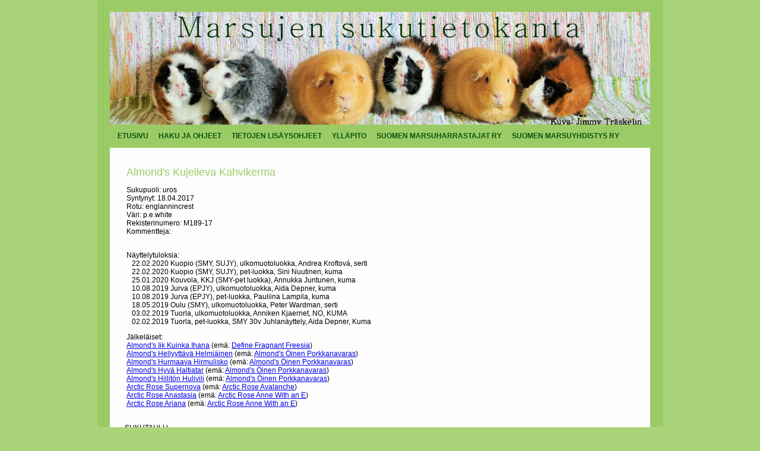

--- FILE ---
content_type: text/html; charset=UTF-8
request_url: https://marsutietokanta.net/naytamarsu.php?id=6311
body_size: 1997
content:



<!--header('Content-Type: text/html; charset=Windows-1252');-->
<!DOCTYPE html>
<html  xmlns="http://www.w3.org/1999/xhtml" lang="en" xml:lang="en">
  <head>
    <meta charset="utf-8">
    <meta name="generator" content="CoffeeCup HTML Editor (www.coffeecup.com)">
    <meta name="dcterms.created" content="to, 20 marras 2014 09:19:07 GMT">
    <meta name="description" content="">
    <meta name="keywords" content="">
    
    <title>Marsutietokanta</title>
    <link rel="stylesheet" type="text/css" href="css1.css" media="screen" />
	
    <!--[if IE]>
    <script src="http://html5shim.googlecode.com/svn/trunk/html5.js"></script>
    <![endif]-->
  </head>
  <body>

  <div id="container"> 

    <div id="header">
    <!-- <div class="headtitle">Marsutietokanta</div> -->
    </div>

  <div id="menu"> 
    <ul>
       <li><a href="index.php" title="">ETUSIVU</a></li>
      <li><a href="haku.php" title="">HAKU JA OHJEET</a></li>
      <li><a href="lisaysohjeet.php" title="">TIETOJEN LIS&Auml;YSOHJEET</a></li>
      <li><a href="yllapito_kirjaudu.php" title="">YLL&Auml;PITO</a></li>
	  <li><a href="https://marsuharrastajat.fi" target="_blank">SUOMEN MARSUHARRASTAJAT RY</a></li>
      <li><a href="http://www.marsuyhdistys.net" target="_blank">SUOMEN MARSUYHDISTYS RY</a></li>
    </ul>

  </div>
  



<div id="content"> 
<div id="insidecontent"> <br>
    	

  <table><tr><td valign="top">
  	
<BR><H3> Almond's Kujeileva Kahvikerma</H3><P>Sukupuoli: uros<BR>Syntynyt: 18.04.2017<BR>Rotu: englannincrest<BR>V&auml;ri: p.e.white<BR>Rekisterinumero: M189-17<BR>Kommentteja: <BR><BR><P>N&auml;yttelytuloksia:<BR>&nbsp;&nbsp;&nbsp;22.02.2020 Kuopio (SMY, SUJY), ulkomuotoluokka, Andrea Kroftová, serti<BR>&nbsp;&nbsp;&nbsp;22.02.2020 Kuopio (SMY, SUJY), pet-luokka, Sini Nuutinen, kuma<BR>&nbsp;&nbsp;&nbsp;25.01.2020 Kouvola, KKJ (SMY-pet luokka), Annukka Juntunen, kuma<BR>&nbsp;&nbsp;&nbsp;10.08.2019 Jurva (EPJY), ulkomuotoluokka, Aida Depner, kuma<BR>&nbsp;&nbsp;&nbsp;10.08.2019 Jurva (EPJY), pet-luokka, Pauliina Lampila, kuma<BR>&nbsp;&nbsp;&nbsp;18.05.2019 Oulu (SMY), ulkomuotoluokka, Peter Wardman, serti<BR>&nbsp;&nbsp;&nbsp;03.02.2019 Tuorla, ulkomuotoluokka, Anniken Kjaernet, NO, KUMA<BR>&nbsp;&nbsp;&nbsp;02.02.2019 Tuorla, pet-luokka, SMY 30v Juhlanäyttely, Aida Depner, Kuma<BR><P>J&auml;lkel&auml;iset:<BR><a href="naytamarsu.php?id=7790">  Almond's Iik Kuinka Ihana</a> (em&auml;: <a href="naytamarsu.php?id=7789">  Define Fragnant Freesia</a>)<BR><a href="naytamarsu.php?id=7763">  Almond's Hellyyttävä Helmiäinen</a> (em&auml;: <a href="naytamarsu.php?id=7323">  Almond's Öinen Porkkanavaras</a>)<BR><a href="naytamarsu.php?id=7787">  Almond's Hurmaava Hirmulisko</a> (em&auml;: <a href="naytamarsu.php?id=7323">  Almond's Öinen Porkkanavaras</a>)<BR><a href="naytamarsu.php?id=7788">  Almond's Hyvä Haltiatar</a> (em&auml;: <a href="naytamarsu.php?id=7323">  Almond's Öinen Porkkanavaras</a>)<BR><a href="naytamarsu.php?id=8789">  Almond's Hillitön Hulivili</a> (em&auml;: <a href="naytamarsu.php?id=7323">  Almond's Öinen Porkkanavaras</a>)<BR><a href="naytamarsu.php?id=7330">  Arctic Rose Supernova</a> (em&auml;: <a href="naytamarsu.php?id=6776">  Arctic Rose Avalanche</a>)<BR><a href="naytamarsu.php?id=7331">  Arctic Rose Anastasia</a> (em&auml;: <a href="naytamarsu.php?id=6967">  Arctic Rose Anne With an E</a>)<BR><a href="naytamarsu.php?id=8222">  Arctic Rose Ariana</a> (em&auml;: <a href="naytamarsu.php?id=6967">  Arctic Rose Anne With an E</a>)<BR></tr>
</table>
  <P>
  SUKUTAULU
  <P>
  <table id="sukutaulu">
 <tr>
  <td rowspan=8>
 &nbsp;&nbsp;&nbsp; <BR><a href="naytamarsu.php?id=5059">Almond's Eat Pizza If You Dare</a><BR>M121-16 englannincrest d.e.white
   </td>
  <td rowspan=4>&nbsp;&nbsp;&nbsp; <BR><a href="naytamarsu.php?id=4226">Almond's Summer Breeze</a><BR>self p.e.white
  </td>
  <td rowspan=2>&nbsp;&nbsp;&nbsp; <BR><a href="naytamarsu.php?id=1359">Almond's Conchita Wurst</a>
  </td>
  <td>&nbsp;&nbsp;&nbsp; <BR><a href="naytamarsu.php?id=1357">Almond's Senor Jello</a>
  </td>
 </tr>

 <tr>
  <td >&nbsp;&nbsp;&nbsp; <BR><a href="naytamarsu.php?id=1358">Ixias Eversmile</a></td>
 </tr>
 
<tr>
  <td rowspan=2>&nbsp;&nbsp;&nbsp;&nbsp; <BR><a href="naytamarsu.php?id=3603">Goldhill's Inessa</a>  </td>
  <td >&nbsp;&nbsp;&nbsp; <BR><a href="naytamarsu.php?id=3602">Define Edward</a>  </td>
 </tr>
 
<tr>
  <td >&nbsp;&nbsp;&nbsp; <BR><a href="naytamarsu.php?id=2099">Define Ragdoll</a></td>
 </tr>
 
<tr>
  <td rowspan=4 >&nbsp;&nbsp;&nbsp; <BR><a href="naytamarsu.php?id=4469">Almond's Take A Selfie If You Dare</a><BR>englannincrest cream
  </td>
  <td rowspan=2 >&nbsp;&nbsp;&nbsp; <BR><a href="naytamarsu.php?id=2116">Almond's Kiss The Santa If You Dare</a>  </td>
  <td >&nbsp;&nbsp;&nbsp; <BR><a href="naytamarsu.php?id=2103">Marsyas Brian</a>  </td>
 </tr>

 <tr>
  <td   >&nbsp;&nbsp;&nbsp; <BR><a href="naytamarsu.php?id=1392">Almond's Download If You Dare</a>  </td>
 </tr>

 <tr>
  <td   rowspan=2 >&nbsp;&nbsp;&nbsp; <BR><a href="naytamarsu.php?id=2946">Almond's Fabulous</a>  </td>
  <td   >&nbsp;&nbsp;&nbsp; <BR><a href="naytamarsu.php?id=2134">Almond's Lumi</a>  </td>
 </tr>

 <tr>
 	<td>&nbsp;&nbsp;&nbsp; <BR><a href="naytamarsu.php?id=1902">Almond's Summer</a>  </td>
 </tr>

 
 <tr>
  <td   rowspan=8 >&nbsp;&nbsp;&nbsp; <BR><BR><a href="naytamarsu.php?id=5058">Almond's Limited Edition</a><BR>M120-16 englannincrest d.e.white
  </td>
  <td   rowspan=4 >&nbsp;&nbsp;&nbsp; <BR><a href="naytamarsu.php?id=4918">Almond's Ganesha</a><BR>englannincrest d.e.white
  </td>
  <td   rowspan=2 >&nbsp;&nbsp;&nbsp; <BR><a href="naytamarsu.php?id=4459">Almond's Hazy Shade of Winter</a>
  </td>
  <td   >&nbsp;&nbsp;&nbsp; <BR><a href="naytamarsu.php?id=1837">Almond's Skumppa</a>  </td>
 </tr>

 <tr>
  <td   >&nbsp;&nbsp;&nbsp; <BR><a href="naytamarsu.php?id=1902">Almond's Summer</a>  </td>
 </tr>

 <tr>
  <td  rowspan=2 >&nbsp;&nbsp;&nbsp; <BR><a href="naytamarsu.php?id=2302">Gaia</a>  	  </td>
  <td  >&nbsp;&nbsp;&nbsp; <BR><a href="naytamarsu.php?id=2300">Define Ice Wilson</a>  </td>
 </tr>

 <tr>
  <td  >&nbsp;&nbsp;&nbsp;&nbsp; <BR><a href="naytamarsu.php?id=2301">Abicos Vildvittra</a>  </td>
 </tr>

 <tr>
  <td  rowspan=4 >
  &nbsp;&nbsp;&nbsp;&nbsp; <BR><a href="naytamarsu.php?id=3600">Almond's Elviira</a><BR>self p.e. white
  </td>
  <td  rowspan=2 >&nbsp;&nbsp;&nbsp;&nbsp; <BR><a href="naytamarsu.php?id=2134">Almond's Lumi</a>  </td>
  <td  >&nbsp;&nbsp;&nbsp; CZ MVA<BR><a href="naytamarsu.php?id=2137">Marsyas Sebastiano Bianco</a></td>
 </tr>

 <tr>
<td>&nbsp;&nbsp;&nbsp;&nbsp; <BR><a href="naytamarsu.php?id=1466">Nikean Princess Beatrice</a> </td>
 </tr>

 <tr>
  <td  rowspan=2 >&nbsp;&nbsp;&nbsp;&nbsp; <BR><a href="naytamarsu.php?id=1366">Almond's Ice Chrystal</a> </td>
  <td  >&nbsp;&nbsp;&nbsp;&nbsp; <BR><a href="naytamarsu.php?id=1357">Almond's Senor Jello</a>  </td>
 </tr>

 <tr>
  <td >&nbsp;&nbsp;&nbsp;&nbsp; <BR><a href="naytamarsu.php?id=1473">Daphny</a>  </td>
 </tr>

</table>
<P>    </div>

    

    <div style="clear: both;"></div>

  </div>



  
  <div id="footer"> <span>Template by Dreamtemplate.com  </span>
  </div>

</div>

  </body>
</html>




--- FILE ---
content_type: text/css; charset=utf-8
request_url: https://marsutietokanta.net/css1.css
body_size: 727
content:

/* background-color: koko sivun reunojen väri */
body
{
	font-size:       75%;
	margin:          0;
	padding:         0;
	background-color: #aad47a;
	font-family:     'lucida grande', arial, sans-serif;
}

/* background-color: kapean ulkoreunan väri
   width: ulkoreunan leveys
   padding-top: korkeus yläreunasta  */  
#container
{
	margin:          0 auto;
	padding-top:      20px;
	width:            953px; 
	position:        relative;
	background-color:  #9bcb65;
}

/* width: sisällön leveys (eli sisältölaatikon 910 miinus marginaalit */
#insidecontent
{
	float:           left;
	padding-left:    25px;
	padding-right:    25px;
	width:           870px;
}

#menu
{
	margin:          0 20px;
	height:          29px;
	padding:         5px 0;
}

#menu ul
{
	margin:          0;
	padding:         7px;

	height:          29px;
}

#menu ul li
{
	list-style:      none;
	display:         inline;
}

/* color: menun fontin väri */
#menu ul li a:link, #menu ul li a:active, #menu ul li a:visited
{
	color:           #0f510f;	
	padding:         10px 7px 10px 7px;
	font-size:       1em;
	font-family:     'lucida grande', arial, sans-serif;
	font-weight:     bold;
	text-decoration: none;
}

/* background-color: menun taustan väri, kun hiiri on linkin päällä */
/* color: linkin väri */
#menu ul li a:hover
{
	background-color:   #a9d676;
	color:           #0f510f;
}

/* Otsikkokuvan leveys, korkeus ja paikka */
#header
{
	margin:          0 auto;
	width:           910px; 
	height:          190px;
	background:      transparent url('marsulogo6.jpg') top left no-repeat;
}

/* width: sisältölaatikon leveys 
   background-color: sisältölaatikon väri */
#content
{
	min-height:      390px;
	width:           910px; 
	margin:          0 auto;
	background-color:#FDFDFD;
}

/* color: ison (h1) otsikon väri */
h1
{
	margin:          0;
	font-weight:     normal;
	color:           #9bcb65;
	font-size:       2.5em;
	font-family:Times;
}

/* color: h2 otsikon väri */
h2
{
	margin:          0;
	display:         inline;
	position:        relative;
	top:             -1.5em;
	left:            2em;
	font-size:       1.8em;
	font-weight:     normal;
	color:           #9bcb65;
}

/* color: h3 otsikon väri */
h3
{
	margin:          0;
	font-size:       1.5em;
	font-weight:     normal;
	color:           #9bcb65;
	/*color:           #a38eae;*/
}

table
{
	width: 100%;
}

#sukutaulu {
    width: 100%;
    border: 1px solid black;
}

#sukutaulu td {
    border: 1px solid black;
    text-align: center;
    width: 25%;
}

#footer
{
	margin:          0 auto;
	width:           911px;
	height:          39px;

}

/* color: alatekstin väri */
#footer span
{
	display:         block;
	position:        relative;
	font-family:    Tahoma;
	font-size:       1.2em;
	padding:         10px;
	color:           #0f510f;

}
